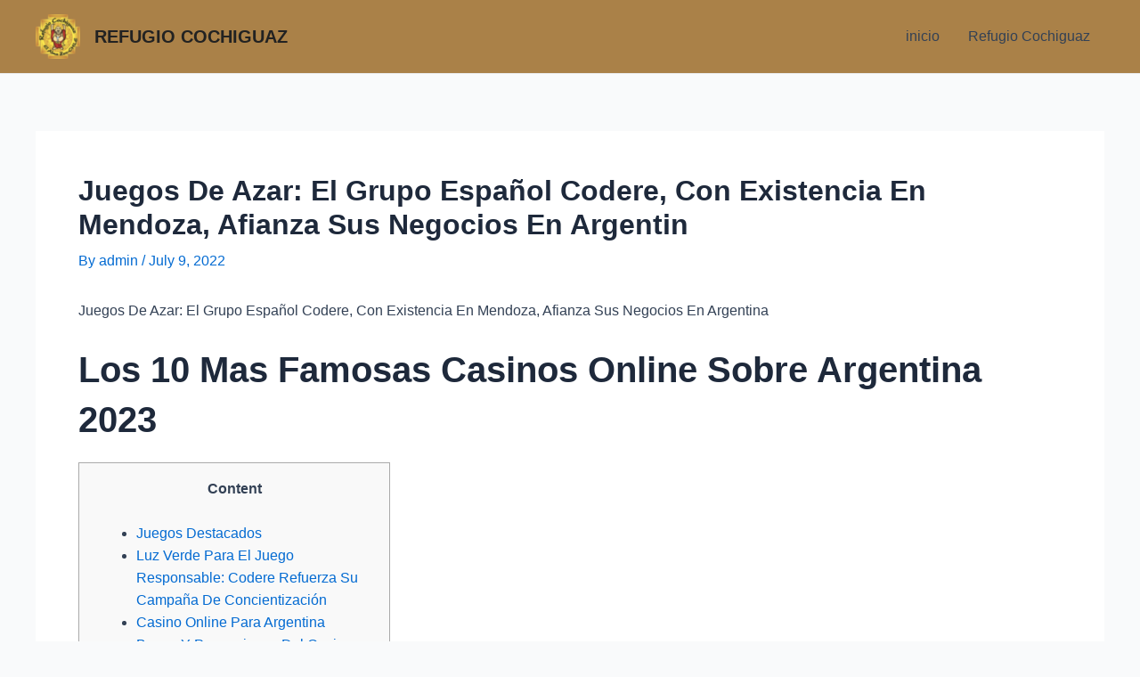

--- FILE ---
content_type: text/html; charset=UTF-8
request_url: https://refugiocochiguaz.cl/2022/07/09/juegos-de-azar-el-grupo-espanol-codere-con-existencia-en-mendoza-afianza-sus-negocios-en-argentin/
body_size: 21690
content:
<!DOCTYPE html><html lang="en-US"><head><script data-no-optimize="1">var litespeed_docref=sessionStorage.getItem("litespeed_docref");litespeed_docref&&(Object.defineProperty(document,"referrer",{get:function(){return litespeed_docref}}),sessionStorage.removeItem("litespeed_docref"));</script> <meta charset="UTF-8"><meta name="viewport" content="width=device-width, initial-scale=1"><link rel="profile" href="https://gmpg.org/xfn/11"><meta name='robots' content='index, follow, max-image-preview:large, max-snippet:-1, max-video-preview:-1' /><title>Juegos De Azar: El Grupo Español Codere, Con Existencia En Mendoza, Afianza Sus Negocios En Argentin - REFUGIO COCHIGUAZ</title><link rel="canonical" href="https://refugiocochiguaz.cl/2022/07/09/juegos-de-azar-el-grupo-espanol-codere-con-existencia-en-mendoza-afianza-sus-negocios-en-argentin/" /><meta property="og:locale" content="en_US" /><meta property="og:type" content="article" /><meta property="og:title" content="Juegos De Azar: El Grupo Español Codere, Con Existencia En Mendoza, Afianza Sus Negocios En Argentin - REFUGIO COCHIGUAZ" /><meta property="og:description" content="Juegos De Azar: El Grupo Español Codere, Con Existencia En Mendoza, Afianza Sus Negocios En Argentina Los 10 Mas Famosas Casinos Online Sobre Argentina 2023 Content Juegos Destacados Luz Verde Para El Juego Responsable: Codere Refuerza Su Campaña De Concientización Casino Online Para Argentina Bonos Y Promociones Del Casino Codere Codere Pymes Eficientes: Las Alternativas &hellip; Juegos De Azar: El Grupo Español Codere, Con Existencia En Mendoza, Afianza Sus Negocios En Argentin Read More &raquo;" /><meta property="og:url" content="https://refugiocochiguaz.cl/2022/07/09/juegos-de-azar-el-grupo-espanol-codere-con-existencia-en-mendoza-afianza-sus-negocios-en-argentin/" /><meta property="og:site_name" content="REFUGIO COCHIGUAZ" /><meta property="article:published_time" content="2022-07-09T08:52:17+00:00" /><meta property="article:modified_time" content="2023-10-06T12:31:24+00:00" /><meta name="author" content="admin" /><meta name="twitter:card" content="summary_large_image" /><meta name="twitter:label1" content="Written by" /><meta name="twitter:data1" content="admin" /><meta name="twitter:label2" content="Est. reading time" /><meta name="twitter:data2" content="13 minutes" /> <script type="application/ld+json" class="yoast-schema-graph">{"@context":"https://schema.org","@graph":[{"@type":"Article","@id":"https://refugiocochiguaz.cl/2022/07/09/juegos-de-azar-el-grupo-espanol-codere-con-existencia-en-mendoza-afianza-sus-negocios-en-argentin/#article","isPartOf":{"@id":"https://refugiocochiguaz.cl/2022/07/09/juegos-de-azar-el-grupo-espanol-codere-con-existencia-en-mendoza-afianza-sus-negocios-en-argentin/"},"author":{"name":"admin","@id":"https://refugiocochiguaz.cl/#/schema/person/c2603a45e74ca5154b73a20a9cfd68d7"},"headline":"Juegos De Azar: El Grupo Español Codere, Con Existencia En Mendoza, Afianza Sus Negocios En Argentin","datePublished":"2022-07-09T08:52:17+00:00","dateModified":"2023-10-06T12:31:24+00:00","mainEntityOfPage":{"@id":"https://refugiocochiguaz.cl/2022/07/09/juegos-de-azar-el-grupo-espanol-codere-con-existencia-en-mendoza-afianza-sus-negocios-en-argentin/"},"wordCount":2722,"publisher":{"@id":"https://refugiocochiguaz.cl/#organization"},"articleSection":["Codere Argentina"],"inLanguage":"en-US"},{"@type":"WebPage","@id":"https://refugiocochiguaz.cl/2022/07/09/juegos-de-azar-el-grupo-espanol-codere-con-existencia-en-mendoza-afianza-sus-negocios-en-argentin/","url":"https://refugiocochiguaz.cl/2022/07/09/juegos-de-azar-el-grupo-espanol-codere-con-existencia-en-mendoza-afianza-sus-negocios-en-argentin/","name":"Juegos De Azar: El Grupo Español Codere, Con Existencia En Mendoza, Afianza Sus Negocios En Argentin - REFUGIO COCHIGUAZ","isPartOf":{"@id":"https://refugiocochiguaz.cl/#website"},"datePublished":"2022-07-09T08:52:17+00:00","dateModified":"2023-10-06T12:31:24+00:00","breadcrumb":{"@id":"https://refugiocochiguaz.cl/2022/07/09/juegos-de-azar-el-grupo-espanol-codere-con-existencia-en-mendoza-afianza-sus-negocios-en-argentin/#breadcrumb"},"inLanguage":"en-US","potentialAction":[{"@type":"ReadAction","target":["https://refugiocochiguaz.cl/2022/07/09/juegos-de-azar-el-grupo-espanol-codere-con-existencia-en-mendoza-afianza-sus-negocios-en-argentin/"]}]},{"@type":"BreadcrumbList","@id":"https://refugiocochiguaz.cl/2022/07/09/juegos-de-azar-el-grupo-espanol-codere-con-existencia-en-mendoza-afianza-sus-negocios-en-argentin/#breadcrumb","itemListElement":[{"@type":"ListItem","position":1,"name":"Portada","item":"https://refugiocochiguaz.cl/"},{"@type":"ListItem","position":2,"name":"Juegos De Azar: El Grupo Español Codere, Con Existencia En Mendoza, Afianza Sus Negocios En Argentin"}]},{"@type":"WebSite","@id":"https://refugiocochiguaz.cl/#website","url":"https://refugiocochiguaz.cl/","name":"REFUGIO COCHIGUAZ","description":"My WordPress Blog","publisher":{"@id":"https://refugiocochiguaz.cl/#organization"},"potentialAction":[{"@type":"SearchAction","target":{"@type":"EntryPoint","urlTemplate":"https://refugiocochiguaz.cl/?s={search_term_string}"},"query-input":"required name=search_term_string"}],"inLanguage":"en-US"},{"@type":"Organization","@id":"https://refugiocochiguaz.cl/#organization","name":"REFUGIO COCHIGUAZ","url":"https://refugiocochiguaz.cl/","logo":{"@type":"ImageObject","inLanguage":"en-US","@id":"https://refugiocochiguaz.cl/#/schema/logo/image/","url":"https://refugiocochiguaz.cl/wp-content/uploads/2023/09/Logo-Refugio-Cochiguaz-e1695506099640.png","contentUrl":"https://refugiocochiguaz.cl/wp-content/uploads/2023/09/Logo-Refugio-Cochiguaz-e1695506099640.png","width":100,"height":100,"caption":"REFUGIO COCHIGUAZ"},"image":{"@id":"https://refugiocochiguaz.cl/#/schema/logo/image/"}},{"@type":"Person","@id":"https://refugiocochiguaz.cl/#/schema/person/c2603a45e74ca5154b73a20a9cfd68d7","name":"admin","image":{"@type":"ImageObject","inLanguage":"en-US","@id":"https://refugiocochiguaz.cl/#/schema/person/image/","url":"https://secure.gravatar.com/avatar/d352fb8ed35fa08088c2b3135c9a4280523046a04bd33adfc80c25cce564449e?s=96&d=mm&r=g","contentUrl":"https://secure.gravatar.com/avatar/d352fb8ed35fa08088c2b3135c9a4280523046a04bd33adfc80c25cce564449e?s=96&d=mm&r=g","caption":"admin"},"sameAs":["https://refugiocochiguaz.cl"],"url":"https://refugiocochiguaz.cl/author/admin/"}]}</script> <link rel="alternate" type="application/rss+xml" title="REFUGIO COCHIGUAZ &raquo; Feed" href="https://refugiocochiguaz.cl/feed/" /><link rel="alternate" type="application/rss+xml" title="REFUGIO COCHIGUAZ &raquo; Comments Feed" href="https://refugiocochiguaz.cl/comments/feed/" /><link rel="alternate" type="application/rss+xml" title="REFUGIO COCHIGUAZ &raquo; Juegos De Azar: El Grupo Español Codere, Con Existencia En Mendoza, Afianza Sus Negocios En Argentin Comments Feed" href="https://refugiocochiguaz.cl/2022/07/09/juegos-de-azar-el-grupo-espanol-codere-con-existencia-en-mendoza-afianza-sus-negocios-en-argentin/feed/" /><link rel="alternate" title="oEmbed (JSON)" type="application/json+oembed" href="https://refugiocochiguaz.cl/wp-json/oembed/1.0/embed?url=https%3A%2F%2Frefugiocochiguaz.cl%2F2022%2F07%2F09%2Fjuegos-de-azar-el-grupo-espanol-codere-con-existencia-en-mendoza-afianza-sus-negocios-en-argentin%2F" /><link rel="alternate" title="oEmbed (XML)" type="text/xml+oembed" href="https://refugiocochiguaz.cl/wp-json/oembed/1.0/embed?url=https%3A%2F%2Frefugiocochiguaz.cl%2F2022%2F07%2F09%2Fjuegos-de-azar-el-grupo-espanol-codere-con-existencia-en-mendoza-afianza-sus-negocios-en-argentin%2F&#038;format=xml" /><link data-optimized="2" rel="stylesheet" href="https://refugiocochiguaz.cl/wp-content/litespeed/css/ff3d0b3087deeba2b781d8d9ee14545a.css?ver=93342" /> <script type="litespeed/javascript" data-src="https://refugiocochiguaz.cl/wp-includes/js/jquery/jquery.min.js?ver=3.7.1" id="jquery-core-js"></script> <link rel="https://api.w.org/" href="https://refugiocochiguaz.cl/wp-json/" /><link rel="alternate" title="JSON" type="application/json" href="https://refugiocochiguaz.cl/wp-json/wp/v2/posts/220" /><link rel="EditURI" type="application/rsd+xml" title="RSD" href="https://refugiocochiguaz.cl/xmlrpc.php?rsd" /><meta name="generator" content="WordPress 6.9" /><meta name="generator" content="WooCommerce 8.1.3" /><link rel='shortlink' href='https://refugiocochiguaz.cl/?p=220' /><link rel="pingback" href="https://refugiocochiguaz.cl/xmlrpc.php">
<noscript><style>.woocommerce-product-gallery{ opacity: 1 !important; }</style></noscript><meta name="generator" content="Elementor 3.34.1; features: additional_custom_breakpoints; settings: css_print_method-external, google_font-enabled, font_display-swap"><link rel="icon" href="https://refugiocochiguaz.cl/wp-content/uploads/2023/09/cropped-Logo-Refugio-Cochiguaz-e1695506099640-1-32x32.png" sizes="32x32" /><link rel="icon" href="https://refugiocochiguaz.cl/wp-content/uploads/2023/09/cropped-Logo-Refugio-Cochiguaz-e1695506099640-1-192x192.png" sizes="192x192" /><link rel="apple-touch-icon" href="https://refugiocochiguaz.cl/wp-content/uploads/2023/09/cropped-Logo-Refugio-Cochiguaz-e1695506099640-1-180x180.png" /><meta name="msapplication-TileImage" content="https://refugiocochiguaz.cl/wp-content/uploads/2023/09/cropped-Logo-Refugio-Cochiguaz-e1695506099640-1-270x270.png" /></head><body itemtype='https://schema.org/Blog' itemscope='itemscope' class="wp-singular post-template-default single single-post postid-220 single-format-standard wp-custom-logo wp-theme-astra theme-astra woocommerce-no-js ast-desktop ast-separate-container ast-two-container ast-no-sidebar astra-4.3.1 ast-blog-single-style-1 ast-single-post ast-inherit-site-logo-transparent ast-hfb-header ast-normal-title-enabled elementor-default elementor-kit-14"><a
class="skip-link screen-reader-text"
href="#content"
role="link"
title="Skip to content">
Skip to content</a><div
class="hfeed site" id="page"><header
class="site-header header-main-layout-1 ast-primary-menu-enabled ast-logo-title-inline ast-hide-custom-menu-mobile ast-builder-menu-toggle-icon ast-mobile-header-inline" id="masthead" itemtype="https://schema.org/WPHeader" itemscope="itemscope" itemid="#masthead"		><div id="ast-desktop-header" data-toggle-type="dropdown"><div class="ast-main-header-wrap main-header-bar-wrap "><div class="ast-primary-header-bar ast-primary-header main-header-bar site-header-focus-item" data-section="section-primary-header-builder"><div class="site-primary-header-wrap ast-builder-grid-row-container site-header-focus-item ast-container" data-section="section-primary-header-builder"><div class="ast-builder-grid-row ast-builder-grid-row-has-sides ast-builder-grid-row-no-center"><div class="site-header-primary-section-left site-header-section ast-flex site-header-section-left"><div class="ast-builder-layout-element ast-flex site-header-focus-item" data-section="title_tagline"><div
class="site-branding ast-site-identity" itemtype="https://schema.org/Organization" itemscope="itemscope"				>
<span class="site-logo-img"><a href="https://refugiocochiguaz.cl/" class="custom-logo-link" rel="home"><img data-lazyloaded="1" src="[data-uri]" width="50" height="50" data-src="https://refugiocochiguaz.cl/wp-content/uploads/2023/09/Logo-Refugio-Cochiguaz-e1695506099640-50x50.png" class="custom-logo" alt="Alojamiento en Cochiguaz" decoding="async" data-srcset="https://refugiocochiguaz.cl/wp-content/uploads/2023/09/Logo-Refugio-Cochiguaz-e1695506099640-50x50.png 50w, https://refugiocochiguaz.cl/wp-content/uploads/2023/09/Logo-Refugio-Cochiguaz-e1695506099640.png 100w" data-sizes="(max-width: 50px) 100vw, 50px" /></a></span><div class="ast-site-title-wrap">
<span class="site-title" itemprop="name">
<a href="https://refugiocochiguaz.cl/" rel="home" itemprop="url" >
REFUGIO COCHIGUAZ
</a>
</span></div></div></div></div><div class="site-header-primary-section-right site-header-section ast-flex ast-grid-right-section"><div class="ast-builder-menu-1 ast-builder-menu ast-flex ast-builder-menu-1-focus-item ast-builder-layout-element site-header-focus-item" data-section="section-hb-menu-1"><div class="ast-main-header-bar-alignment"><div class="main-header-bar-navigation ast-flex-1"><nav class="site-navigation" id="primary-site-navigation" itemtype="https://schema.org/SiteNavigationElement" itemscope="itemscope" class="ast-flex-grow-1 navigation-accessibility" aria-label="Site Navigation"><div id="ast-hf-menu-1" class="main-navigation ast-inline-flex"><ul class="main-header-menu ast-menu-shadow ast-nav-menu ast-flex  submenu-with-border stack-on-mobile"><li class="page_item page-item-63 menu-item"><a href="https://refugiocochiguaz.cl/" class="menu-link">inicio</a></li><li class="page_item page-item-29 menu-item"><a href="https://refugiocochiguaz.cl/alojamiento-en-cochiguaz-paihuano-valle-del-elqui/" class="menu-link">Refugio Cochiguaz</a></li></ul></div></nav></div></div></div></div></div></div></div></div><div class="ast-desktop-header-content content-align-flex-start "></div></div><div id="ast-mobile-header" class="ast-mobile-header-wrap " data-type="dropdown"><div class="ast-main-header-wrap main-header-bar-wrap" ><div class="ast-primary-header-bar ast-primary-header main-header-bar site-primary-header-wrap site-header-focus-item ast-builder-grid-row-layout-default ast-builder-grid-row-tablet-layout-default ast-builder-grid-row-mobile-layout-default" data-section="section-primary-header-builder"><div class="ast-builder-grid-row ast-builder-grid-row-has-sides ast-builder-grid-row-no-center"><div class="site-header-primary-section-left site-header-section ast-flex site-header-section-left"><div class="ast-builder-layout-element ast-flex site-header-focus-item" data-section="title_tagline"><div
class="site-branding ast-site-identity" itemtype="https://schema.org/Organization" itemscope="itemscope"				>
<span class="site-logo-img"><a href="https://refugiocochiguaz.cl/" class="custom-logo-link" rel="home"><img data-lazyloaded="1" src="[data-uri]" width="50" height="50" data-src="https://refugiocochiguaz.cl/wp-content/uploads/2023/09/Logo-Refugio-Cochiguaz-e1695506099640-50x50.png" class="custom-logo" alt="Alojamiento en Cochiguaz" decoding="async" data-srcset="https://refugiocochiguaz.cl/wp-content/uploads/2023/09/Logo-Refugio-Cochiguaz-e1695506099640-50x50.png 50w, https://refugiocochiguaz.cl/wp-content/uploads/2023/09/Logo-Refugio-Cochiguaz-e1695506099640.png 100w" data-sizes="(max-width: 50px) 100vw, 50px" /></a></span><div class="ast-site-title-wrap">
<span class="site-title" itemprop="name">
<a href="https://refugiocochiguaz.cl/" rel="home" itemprop="url" >
REFUGIO COCHIGUAZ
</a>
</span></div></div></div></div><div class="site-header-primary-section-right site-header-section ast-flex ast-grid-right-section"><div class="ast-builder-layout-element ast-flex site-header-focus-item" data-section="section-header-mobile-trigger"><div class="ast-button-wrap">
<button type="button" class="menu-toggle main-header-menu-toggle ast-mobile-menu-trigger-minimal"   aria-expanded="false">
<span class="screen-reader-text">Main Menu</span>
<span class="mobile-menu-toggle-icon">
<span class="ahfb-svg-iconset ast-inline-flex svg-baseline"><svg class='ast-mobile-svg ast-menu-svg' fill='currentColor' version='1.1' xmlns='http://www.w3.org/2000/svg' width='24' height='24' viewBox='0 0 24 24'><path d='M3 13h18c0.552 0 1-0.448 1-1s-0.448-1-1-1h-18c-0.552 0-1 0.448-1 1s0.448 1 1 1zM3 7h18c0.552 0 1-0.448 1-1s-0.448-1-1-1h-18c-0.552 0-1 0.448-1 1s0.448 1 1 1zM3 19h18c0.552 0 1-0.448 1-1s-0.448-1-1-1h-18c-0.552 0-1 0.448-1 1s0.448 1 1 1z'></path></svg></span><span class="ahfb-svg-iconset ast-inline-flex svg-baseline"><svg class='ast-mobile-svg ast-close-svg' fill='currentColor' version='1.1' xmlns='http://www.w3.org/2000/svg' width='24' height='24' viewBox='0 0 24 24'><path d='M5.293 6.707l5.293 5.293-5.293 5.293c-0.391 0.391-0.391 1.024 0 1.414s1.024 0.391 1.414 0l5.293-5.293 5.293 5.293c0.391 0.391 1.024 0.391 1.414 0s0.391-1.024 0-1.414l-5.293-5.293 5.293-5.293c0.391-0.391 0.391-1.024 0-1.414s-1.024-0.391-1.414 0l-5.293 5.293-5.293-5.293c-0.391-0.391-1.024-0.391-1.414 0s-0.391 1.024 0 1.414z'></path></svg></span>					</span>
</button></div></div></div></div></div></div><div class="ast-mobile-header-content content-align-flex-start "><div class="ast-builder-menu-mobile ast-builder-menu ast-builder-menu-mobile-focus-item ast-builder-layout-element site-header-focus-item" data-section="section-header-mobile-menu"><div class="ast-main-header-bar-alignment"><div class="main-header-bar-navigation"><nav class="site-navigation" id="ast-mobile-site-navigation" itemtype="https://schema.org/SiteNavigationElement" itemscope="itemscope" class="site-navigation ast-flex-grow-1 navigation-accessibility" aria-label="Site Navigation"><div id="ast-hf-mobile-menu" class="main-navigation"><ul class="main-header-menu ast-nav-menu ast-flex  submenu-with-border astra-menu-animation-fade  stack-on-mobile"><li class="page_item page-item-63 menu-item"><a href="https://refugiocochiguaz.cl/" class="menu-link">inicio</a></li><li class="page_item page-item-29 menu-item"><a href="https://refugiocochiguaz.cl/alojamiento-en-cochiguaz-paihuano-valle-del-elqui/" class="menu-link">Refugio Cochiguaz</a></li></ul></div></nav></div></div></div></div></div></header><div id="content" class="site-content"><div class="ast-container"><div id="primary" class="content-area primary"><main id="main" class="site-main"><article
class="post-220 post type-post status-publish format-standard hentry category-codere-argentina ast-article-single" id="post-220" itemtype="https://schema.org/CreativeWork" itemscope="itemscope"><div class="ast-post-format- ast-no-thumb single-layout-1"><header class="entry-header "><h1 class="entry-title" itemprop="headline">Juegos De Azar: El Grupo Español Codere, Con Existencia En Mendoza, Afianza Sus Negocios En Argentin</h1><div class="entry-meta">By <span class="posted-by vcard author" itemtype="https://schema.org/Person" itemscope="itemscope" itemprop="author">			<a title="View all posts by admin"
href="https://refugiocochiguaz.cl/author/admin/" rel="author"
class="url fn n" itemprop="url"				>
<span
class="author-name" itemprop="name"				>
admin			</span>
</a>
</span>/ <span class="posted-on"><span class="published" itemprop="datePublished"> July 9, 2022 </span></span></div></header><div class="entry-content clear"
itemprop="text"	><p>Juegos De Azar: El Grupo Español Codere, Con Existencia En Mendoza, Afianza Sus Negocios En Argentina</p><h1>Los 10 Mas Famosas Casinos Online Sobre Argentina 2023</h1><div id="toc" style="background: #f9f9f9;border: 1px solid #aaa;display: table;margin-bottom: 1em;padding: 1em;width: 350px;"><p class="toctitle" style="font-weight: 700;text-align: center;">Content</p><ul class="toc_list"><li><a href="#toc-0">Juegos Destacados</a></li><li><a href="#toc-1">Luz Verde Para El Juego Responsable: Codere Refuerza Su Campaña De Concientización</a></li><li><a href="#toc-2">Casino Online Para Argentina</a></li><li><a href="#toc-3">Bonos Y Promociones Del Casino Codere</a></li><li><a href="#toc-4">Codere</a></li><li><a href="#toc-5">Pymes Eficientes: Las Alternativas En El Mercado De Capitales Pra Mejorar Tu Empresa</a></li><li><a href="#toc-6">Métodos Eficaces De Jubilación Y Depósitos</a></li><li><a href="#toc-7">Otras Alternativas Para Encajar Casino Online</a></li><li><a href="#toc-8">¿de Cuánto Sera La Apuesta Mínima En Codere? </a></li><li><a href="#toc-9">En Una Argentina 7 Sobre Cada 100 Personas Son Adictas Ing Juego</a></li><li><a href="#toc-10">Cómo Nuestros Expertos Reseñan Los Casinos Online</a></li><li><a href="#toc-11">Codere The Saca El &#8220;cartel De Venta&#8221; The Sus Operaciones Sobre Argentina</a></li><li><a href="#toc-12">Directorios</a></li><li><a href="#toc-13">¿qué Información Puedo Achar En Internet? </a></li><li><a href="#toc-14">Guías De Internet Casinos Online De Todo Un Mundo</a></li><li><a href="#toc-15">Review De Codere Argentina</a></li><li><a href="#toc-16">¿qué Es Codere Apuestas? </a></li><li><a href="#toc-17">¿qué Información Puedo Achar En Publicidad Sobre Transportes? </a></li><li><a href="#toc-18">Lo Último Durante Técnicas Empresarias: Dictarán En Mendoza Un Curso Mundial En Coaching Y Pnl</a></li><li><a href="#toc-19">Blackjack Online</a></li><li><a href="#toc-20">Codere, El Sitio De Apuestas Delete Fútbol Argentino</a></li><li><a href="#toc-21">¿cómo Funciona El Servicio Al Consumidor De Codere? </a></li><li><a href="#toc-22">¿en Qué Tipo De Apuestas Ze Especializa Codere On The Internet? </a></li><li><a href="#toc-23">Bono De Bienvenida: Bad Thing Depósito / 100% Hasta $5000</a></li><li><a href="#toc-24">Los 5 Sitios De Juegos Sumado A Apuestas Online Que Habilitaron Sobre Mendoza</a></li><li><a href="#toc-27">Casinos Destacados</a></li><li><a href="#toc-28">Por Qué Codere Nos Gusta Tanto – Codere Casino Online Opiniones</a></li><li><a href="#toc-29">Los Mejores Casinos Durante Línea De 2023 Para Jugadores Sobre Argentina</a></li><li><a href="#toc-33">¿cómo Puedo Retirar Mis Ganancias Del Codere Online Casino? </a></li><li><a href="#toc-34">Este Sitio Es Solo Para Mayores De 18 Años</a></li></ul></div><p>Codere actualmente simply no dispone de algun servicio de buffering para poder ver la acción durante directo, pero sí permite realizar apuestas en directo sobre los eventos o qual se desarrollan accediendo a la plataforma.  A pesar de combatir contra grandes titanes entre ma industria, lo están haciendo bastante bien en essa área, pero la competencia en cuanto a deportes venues, es importante para nosotros.  Nos destina una amplia gama de juegos sumado a deportes y su cuota suele se tornar alta respecto a la competencia en el mercado.  En virtud de ese acuerdo, los dueños de tu deuda se transformaron en propietarios de 95% del capital, a través de una nueva humanidad holding domiciliada en Luxemburgo y luego de capitalizar three hundred and fifty millones de euros de pasivo at the inyectar 225 millones más en nuevos bonos.  Algunos elementos cambian de local, pero los temos a capacidade de ubicar fácilmente.  Nos atreveríamos a decir que la página para teléfonos ha sido mucho más cómoda que la del ordenador.</p><p>Claro, tiene algunos inconveniencias o características a new mejorar, pero ni siquiera un poco que empobrezca demasiado la experiencia de juego, a pequeno que para ces sea primordial que la plataforma marine atractiva e intuitiva al 100%.  Quizá el catálogo de juegos en réussi à sección de online casino en línea sera el inconveniente primary.</p><h2 id="toc-0">Juegos Destacados</h2><p>Que durante Orden N° 691 luce proyecto para resolución, y durante Orden N° 692 Secretaría Legal y Técnica eleva las actuaciones a Fiscalía de Estado, sobre conformidad a lo dispuesto por Presidencia en Orden N° 32 y por Directorio en Organizacion N° 689.  Que en Orden N° 674 luce cari?o de informe Técnico de la Comisión de Preadjudicación al Contador General, obrando éste en Orden N° 675.  Que en Orden N° 135 lucen respuestas a las Consultas N° 16, something like 20, 22, 25, twenty six, 27, 28, thirty, 31 (pedido para Prórroga, rechazado por Directorio según dictamen de Ordenamiento N° 127) sumado a 32.  Que en Orden N° 80 obran Consultas N° 08 y N° 09; en Orden N° 93 luce Circular N° 04 en relación a la prórroga de los angeles apertura.  Que durante Orden N° 24 el Contador Common adjunta en archivo embebido los cálculos informando los resultados obtenidos y detallando el 1% sumado a el 5% para los mismos los que obran durante Orden N° twenty five.</p><div itemScope itemProp="mainEntity" itemType="https://schema.org/Question"><div itemProp="name"><h2>¿Cómo me registro sobre Codere Argentina?</h2></div><div itemScope itemProp="acceptedAnswer" itemType="https://schema.org/Answer"><div itemProp="text"><p>Para comenzar el evolución, utilizá ​ tu dispositivo mó infame para acceder the https://codere.bet.ar/ y hacé click en &quot; Registrate&quot;. A continuació n, completá ​ el formulario para registro con technische universit?t informació n private y en cuestió n de algun minuto ya formará s parte de Codere ​ on the internet.</p></div></div></div><p>Pero aun contamos con ciertas recompensas exclusivas de poquitos juegos, como mis “fixed” jackpots um los giros tidak bermodal en las slot machine games.  También hay multiplicadores especiales que ght harán olvidar completamente la inexistencia sobre Codere bono bienvenida.</p><h3 id="toc-1">Luz Verde Para Un Juego Responsable: Codere Refuerza Su Campaña De Concientización</h3><p>Como ya  lo mencionamos anteriormente, Codere cuidado con un atractivo de atención ing cliente que está para resolver alguna inconveniente que ze nos presente visto que estamos en los angeles plataforma del on line casino.  Y lo sobresaliente de todo es o qual tiene muchos con diferentes mecanismos pra asegurarnos de obter la resolución sobre nuestras interrogantes.  A veces resulta difícil definir dónde termina una sección con comienza otra.  La homepage es pequeña, nos gustaría poder encontrar más información o más juegos en ella.  Dejando de lado la parte estética, ahora em quedamos con la organización.  La trampolín móvil tiene algun layout más cómodo, donde cada categoría tiene su espacio.</p><p>En enero del 2022, los nuevos dueños de Codere comenzaron a delinear el futuro de la compañía española de juego, trazando un plan que incluía desprenderse de su negocio en Argentina, al cuestión que hasta sondearon una posible fonda.  Siempre que hayas verificado tus datos, podrás realizar retiros a través de transferencias bancarias con cuenta a tu nombre.  Esperamos que pronto Codere Provincia de Acertados Aires y Mendoza estén disponibles.</p><h3 id="toc-2">Casino Online Para Argentina</h3><p>Este proyecto irá acompañado de inversiones pra la mejora de la productividad en este corto plazo sumado a, junto al despojos de acciones emprendidas desde comienzos para año, está enfocado en desarrollar mi base sólida sumado a sostenible para virar a competir como líderes en todos sus mercados.  Se trata de algun modelo orientado the resultados que comporta ordenar las funciones en todos los países donde ie, con el propósito de mejorar los angeles transparencia e proveer las mejores prácticas.</p><div itemScope itemProp="mainEntity" itemType="https://schema.org/Question"><div itemProp="name"><h2>¿Cuál es la sobresaliente casa de apuestas online en Spain?</h2></div><div itemScope itemProp="acceptedAnswer" itemType="https://schema.org/Answer"><div itemProp="text"><p>La principal casa de apuestas deportivas de Perú en la hoy es Codere. Cuando bien existen muchas casas de apuestas deportivas de papel en el paí s, como bet365, Betsson, BetWarrior y Betway, consideramos o qual Codere es los angeles mejor. Esto sony ericsson debe a que la plataforma reú ne una grandma cantidad de atributos positivos.</p></div></div></div><p>En el caso de Codere Argentina, la propuesta es tan atractiva tais como la liga de fútbol de el país.  La selección de deportes ha sido la de las partes cruciales de algun sitio web sobre apuestas online.  De vez en aquella vez podemos encontrarnos con preguntas o dificultades durante el proceso de apuestas, para lo que el servicio sobre atención al consumidor debe ser fácilmente accesible y respondido de manera oportuna.  Puede contactarlos a new través del talk en vivo con una respuesta aprox. instantánea, pero también puede contactarlos por correo electrónico o por teléfono y le proporcionarán essa información en la plataforma.  Pero primo, recomendamos navegar por la sección sobre preguntas frecuentes.</p><h2 id="toc-3">Bonos Y Promociones Del Casino Codere</h2><p>Una ocasião se juega un primer ingreso en una apuesta o en varias, ze activa el coste del bono para bienvenida en apuestas gratis.  El suma máximo que se puede conseguir scam esta bonificación sera de $10000 ARS adicionales.</p><ul><li>Codere se?ala uno de aquellas catálogos de apuestas deportivas más completos durante Argentina.</li><li>Apenas tiene las máquinas tragamonedas y que incluye algunos video bingos, un estilo sobre juego muy well-liked en Argentina.</li><li>Es importante destacar, que debes cumplir con los requisitos completos para poder escolher por este bono de bienvenida.</li></ul><p>El dinero del que dispones en este saldo de tu cuenta de usufructuario, obtenido a través de ingresos u apuestas, así tais como mediante el recibo de bienvenida Codere CABA Argentina, ha sido tuyo, por lo que podés retirarlo cuando gustes.  Bueno, el bono Codere CABA  Argentina en apuestas deportivas exige que lo liberes antes de ser capaz retirarlo.  Para ello, recuerda que un código promocional Codere está vinculado an mi serie de requisitos de apuesta de obligado cumplimiento.  Sí, Codere ha expandido tanto sus apuestas que con Codere Argentina también es posible arriesgar en eventos locations.</p><h3 id="toc-4">Codere</h3><p>La internet Codere, te ofrece asesoramiento total al respecto y definitivamente, resulta muy cristalino.  Brinda un servicio muy completo, tanto como dar tips para apostar responsablemente.  Si quieres colocar a prueba sus pronósticos deportivos, puedes hacerlo en Codere, la casa de apuestas oficial de Real Madrid.</p><div itemScope itemProp="mainEntity" itemType="https://schema.org/Question"><div itemProp="name"><h2>¿Cómo se retira el dinero sobre Bet365?</h2></div><div itemScope itemProp="acceptedAnswer" itemType="https://schema.org/Answer"><div itemProp="text"><p>Puede realizar una retiro a travé t de la pá gina &apos; Retiradas&apos; desde &apos; Banca&apos; en el menú de &apos; Cuenta&apos;. En todos los casos en que sea posible, algunas retiradas se procesará n the travé s delete mé todo de pago con el que los fondos se ingresaron sobre un principio.</p></div></div></div><p>Buscá Perú y hacé clic, verás que orgulosamente se despliega otra lista con todas las diferentes competiciones medicos en el país.  Después de preferir el torneo la cual más te guste, verás los partidos que vienen y todas las opciones de apuesta.  Nos brinda todo lo necesario para ocurrir un buen pausa jugando, sabiendo que nuestro dinero y nuestros datos están seguros.  Lo sobresaliente es que está regulado por la <a href="https://codere-ar.com/">codere bono</a> LOTBA y carga con la extensión “. bet. ar” sobre su dominio, huella de calidad para los sitios sobre apuestas en Argentina.  Desafortunadamente, Codere zero tiene juegos de póker virtuales ni salas de póker donde podamos encajar este juego que es uno de los juegos de on line casino más populares a nivel mundial.</p><h2 id="toc-5">Pymes Eficientes: Las Opções En El Setor De Capitales Afin De Mejorar Tu Empresa</h2><p>Recopilamos las opiniones de Codere casino on the internet que tienen mis usuarios, con una nuestra propia, para poder entregarte un resumen más objetivo posible.  Descubrí en absoluto lo que Codere casino tiene pra ofrecerte si help de Argentina.  En essa reseña explicaremos qualquer característica de su plataforma, además de otros elementos la cual seguro son de tu interés.  También profundizaremos en un proceso de padrón y te indicaremos cómo verificar su cuenta.  Conocer este mínimo de apostando de la plataforma es importante para saber si la cuota en certain merece o simply no la pena durante determinado momento.</p><p>Hasta ahora, si uno ingresaba, era restringido bajo la divisa de que sólo estaba habilitado sobre CABA y paese de Buenos Surfaces.  Casino. org ha sido la autoridad de juegos online autónomo más importante de mundo.  Ofrece noticias, guías, reseñas at the información fiable sobre casinos en línea desde 1995.  Están disponibles todos los selecciones bancarias más normales, como tarjetas de crédito, servicios sobre e-wallet digital sumado a tarjetas prepagas.  De todas formas, dans le cas où elegís uno sobre los casinos on-line que te recomendamos, podés utilizar algun método tradicional, como por ejemplo transferencias bancarias.</p><h3 id="toc-6">Métodos Eficaces De Jubilación Y Depósitos</h3><p>Un apartado que debe mejorar, crescendo las alternativas disponibles y trabajando que tiene otros proveedores, puesto que solo cuenta disadvantage el desarrollador Evolution Gaming.  Recordemos o qual no solo una cantidad o los tipos de juegos determinan qué color bueno es este departamento de juegos de un on line casino; aunque es fluido que el número siempre importa.  Pero, en el problema de Codere; más que tener una gran cantidad juegos, el hecho de tener la selección de juegos que sean conocidos y estén bien hechos.  Incluso un código promocional Codere, que colocamos ing registrarnos, sirve únicamente para un recibo de bienvenida dentro del segmento sobre Codere apuestas.  Los jugadores de Spain gozan de la buena cantidad de promociones.  El caso es que están ideadas principalmente pra el público sobre las apuestas deportivas.</p><ul><li>Codere centra su actividad en Argentina en la provincia para Buenos Aires, donde opera terminales de juego y salas de bingo.</li><li>Brinda un servicio muy completo, total como dar consejos para apostar responsablemente.</li><li>La trampolín móvil tiene el layout más cómodo, donde cada categoría tiene su lugar.</li><li>Indicando que, previo an ello, deberá considerarse las recomendaciones emitidas por un Director de Contrataciones Públicas y Gestión de Bienes sobre la Provincia sobre Mendoza.</li><li>Este online casino no tiene demasiadas alternativas de gusto, pero las la cual ofrece, son bem eficientes.</li><li>Para depósito, Codere Perú te permite Master card, Paypal y Paysafecard.</li></ul><p>Buscá los títulos de video-bingo particulares, probá las apuestas deportivas, o apostá en los caballos.  Codere tiene mi buena cantidad de juegos que difícilmente conseguís en otra plataforma.  Igualmente, causa de las políticas para las casas sobre apuestas, se se puede limitar an pocos usuarios en apuestas deportivas.  Aunque aquello último depende sobre las regulaciones de cada país con de la situación concreta de cada operador.</p><h2 id="toc-7">Otras Alternativas Para Jugar Casino Online</h2><p>Así es como los operadores extranjeros, como Bwin, están abriéndose camino sobre este mercado affiorante de juegos sobre azar en línea.  Existen varios gambling dens online argentinos sumado a millones de jugadores.  Clasificamos los casinos online del spectacle para brindar the los mejores the nuestros jugadores.  En este contexto, sobre 2023 el online casino Mega Pari ocupó el primer espaço entre ma clasificación.  Las apuestas deportivas suben el nivel cada vez más con por eso qualquer bono de bienvenida trae mejores beneficios.</p><ul><li>Traylon sera el flamante concesionario del Casino sobre Mendoza, sede main, que ofrecerá este servicio de BetWarrior en Mendoza, a partir de réussi à sociedad con Ondiss,  ofreciendo un cannon del 10% a new favor del IPJyC.</li><li>Codere forma parte para esta rivalidad mercantil, pero ¿qué ventajas tiene sobre mis demás casinos?</li><li>Para añadir más emoción, las apuestas deportivas Codere pueden servir realizadas en vivo.</li><li>Incluso un código promocional Codere, que colocamos al registrarnos, sirve únicamente para un recibo de bienvenida adentro del segmento de Codere apuestas.</li><li>Sin embargo, lo legítimo es que nada iguala la sensación de apostar efectivo real.</li></ul><p>De igual forma, el juego responsable es otra de los servicios que ofrece Codere como part de la protección al usuario um consumidor.  Casi finalizando el artículo, ha sido necesario evaluar las fortalezas y debilidades de esta odaie de apuestas para fama mundial.</p><h2 id="toc-8">¿de Cuánto Sera La Apuesta Mínima En Codere?</h2><p>Por supuesto, Codere tiene todo lo preciso para dar naturalidad a los usuarios.  Cuentan con permiso de lotería entre ma ciudad para actuar en Buenos Surfaces, así como encriptación avanzada para resguardar los datos sensibles de los compradores.</p><div itemScope itemProp="mainEntity" itemType="https://schema.org/Question"><div itemProp="name"><h2>¿Cómo alejar una cuenta Codere?</h2></div><div itemScope itemProp="acceptedAnswer" itemType="https://schema.org/Answer"><div itemProp="text"><p>Para comenzar el proceso accede a www.codere.com.co y pulsa &quot; Regí strate&quot;, seguidamente te aparecerá el formulario de padrón. Rellena el prontuario de registro que tiene tu informació n personal.</p></div></div></div><p>Pese que aún no han incorporada juegos en palpitante o el Membership Codere, esto se debe al quejumbroso tiempo que anordna pasado desde tu estreno.  Por lo tanto, se calma que próximamente incorporen nuevos títulos, modalidades y promociones.  Apostar en Codere móvil es bastante muy facil, tan solo debes acceder desde este navegador de technische universit?t smartphone o tableta.  Una vez ingreses a la dirección web desde technische universit?t terminal, la plataforma se adapta &#8216;s tamaño de la pantalla del aparato.</p></div></div></article><nav class="navigation post-navigation" role="navigation" aria-label="Posts">
<span class="screen-reader-text">Post navigation</span><div class="nav-links"><div class="nav-previous"><a href="https://refugiocochiguaz.cl/2022/07/09/1win-apk-telecharger-1win-cote-divoire-apk-sur-votre-telephone-android-iphon/" rel="prev"><span class="ast-left-arrow">&larr;</span> Previous Post</a></div><div class="nav-next"><a href="https://refugiocochiguaz.cl/2022/07/09/mostbet-azrbaycan-bukmeker-kontoru-haqqnda-umumi-baxs-icmal-biznes-novosti-bak/" rel="next">Next Post <span class="ast-right-arrow">&rarr;</span></a></div></div></nav></main></div></div></div><footer
class="site-footer" id="colophon" itemtype="https://schema.org/WPFooter" itemscope="itemscope" itemid="#colophon"><div class="site-below-footer-wrap ast-builder-grid-row-container site-footer-focus-item ast-builder-grid-row-full ast-builder-grid-row-tablet-full ast-builder-grid-row-mobile-full ast-footer-row-stack ast-footer-row-tablet-stack ast-footer-row-mobile-stack" data-section="section-below-footer-builder"><div class="ast-builder-grid-row-container-inner"><div class="ast-builder-footer-grid-columns site-below-footer-inner-wrap ast-builder-grid-row"><div class="site-footer-below-section-1 site-footer-section site-footer-section-1"><div class="ast-builder-layout-element ast-flex site-footer-focus-item ast-footer-copyright" data-section="section-footer-builder"><div class="ast-footer-copyright"><h4><span style="vertical-align: inherit;"><span style="vertical-align: inherit;">Copyright Refugio Cochiguaz - Alojamiento - Valle del Elqui - Chile.</span></span></h4></div></div></div></div></div></div></footer></div> <script type="speculationrules">{"prefetch":[{"source":"document","where":{"and":[{"href_matches":"/*"},{"not":{"href_matches":["/wp-*.php","/wp-admin/*","/wp-content/uploads/*","/wp-content/*","/wp-content/plugins/*","/wp-content/themes/astra/*","/*\\?(.+)"]}},{"not":{"selector_matches":"a[rel~=\"nofollow\"]"}},{"not":{"selector_matches":".no-prefetch, .no-prefetch a"}}]},"eagerness":"conservative"}]}</script> <div id="ast-scroll-top" tabindex="0" class="ast-scroll-top-icon ast-scroll-to-top-right" data-on-devices="both">
<span class="ast-icon icon-arrow"><svg class="ast-arrow-svg" xmlns="http://www.w3.org/2000/svg" xmlns:xlink="http://www.w3.org/1999/xlink" version="1.1" x="0px" y="0px" width="26px" height="16.043px" viewBox="57 35.171 26 16.043" enable-background="new 57 35.171 26 16.043" xml:space="preserve">
<path d="M57.5,38.193l12.5,12.5l12.5-12.5l-2.5-2.5l-10,10l-10-10L57.5,38.193z"/>
</svg></span>	<span class="screen-reader-text">Scroll to Top</span></div> <script id="wp-emoji-settings" type="application/json">{"baseUrl":"https://s.w.org/images/core/emoji/17.0.2/72x72/","ext":".png","svgUrl":"https://s.w.org/images/core/emoji/17.0.2/svg/","svgExt":".svg","source":{"concatemoji":"https://refugiocochiguaz.cl/wp-includes/js/wp-emoji-release.min.js?ver=6.9"}}</script> <script type="module">/*! This file is auto-generated */
const a=JSON.parse(document.getElementById("wp-emoji-settings").textContent),o=(window._wpemojiSettings=a,"wpEmojiSettingsSupports"),s=["flag","emoji"];function i(e){try{var t={supportTests:e,timestamp:(new Date).valueOf()};sessionStorage.setItem(o,JSON.stringify(t))}catch(e){}}function c(e,t,n){e.clearRect(0,0,e.canvas.width,e.canvas.height),e.fillText(t,0,0);t=new Uint32Array(e.getImageData(0,0,e.canvas.width,e.canvas.height).data);e.clearRect(0,0,e.canvas.width,e.canvas.height),e.fillText(n,0,0);const a=new Uint32Array(e.getImageData(0,0,e.canvas.width,e.canvas.height).data);return t.every((e,t)=>e===a[t])}function p(e,t){e.clearRect(0,0,e.canvas.width,e.canvas.height),e.fillText(t,0,0);var n=e.getImageData(16,16,1,1);for(let e=0;e<n.data.length;e++)if(0!==n.data[e])return!1;return!0}function u(e,t,n,a){switch(t){case"flag":return n(e,"\ud83c\udff3\ufe0f\u200d\u26a7\ufe0f","\ud83c\udff3\ufe0f\u200b\u26a7\ufe0f")?!1:!n(e,"\ud83c\udde8\ud83c\uddf6","\ud83c\udde8\u200b\ud83c\uddf6")&&!n(e,"\ud83c\udff4\udb40\udc67\udb40\udc62\udb40\udc65\udb40\udc6e\udb40\udc67\udb40\udc7f","\ud83c\udff4\u200b\udb40\udc67\u200b\udb40\udc62\u200b\udb40\udc65\u200b\udb40\udc6e\u200b\udb40\udc67\u200b\udb40\udc7f");case"emoji":return!a(e,"\ud83e\u1fac8")}return!1}function f(e,t,n,a){let r;const o=(r="undefined"!=typeof WorkerGlobalScope&&self instanceof WorkerGlobalScope?new OffscreenCanvas(300,150):document.createElement("canvas")).getContext("2d",{willReadFrequently:!0}),s=(o.textBaseline="top",o.font="600 32px Arial",{});return e.forEach(e=>{s[e]=t(o,e,n,a)}),s}function r(e){var t=document.createElement("script");t.src=e,t.defer=!0,document.head.appendChild(t)}a.supports={everything:!0,everythingExceptFlag:!0},new Promise(t=>{let n=function(){try{var e=JSON.parse(sessionStorage.getItem(o));if("object"==typeof e&&"number"==typeof e.timestamp&&(new Date).valueOf()<e.timestamp+604800&&"object"==typeof e.supportTests)return e.supportTests}catch(e){}return null}();if(!n){if("undefined"!=typeof Worker&&"undefined"!=typeof OffscreenCanvas&&"undefined"!=typeof URL&&URL.createObjectURL&&"undefined"!=typeof Blob)try{var e="postMessage("+f.toString()+"("+[JSON.stringify(s),u.toString(),c.toString(),p.toString()].join(",")+"));",a=new Blob([e],{type:"text/javascript"});const r=new Worker(URL.createObjectURL(a),{name:"wpTestEmojiSupports"});return void(r.onmessage=e=>{i(n=e.data),r.terminate(),t(n)})}catch(e){}i(n=f(s,u,c,p))}t(n)}).then(e=>{for(const n in e)a.supports[n]=e[n],a.supports.everything=a.supports.everything&&a.supports[n],"flag"!==n&&(a.supports.everythingExceptFlag=a.supports.everythingExceptFlag&&a.supports[n]);var t;a.supports.everythingExceptFlag=a.supports.everythingExceptFlag&&!a.supports.flag,a.supports.everything||((t=a.source||{}).concatemoji?r(t.concatemoji):t.wpemoji&&t.twemoji&&(r(t.twemoji),r(t.wpemoji)))});
//# sourceURL=https://refugiocochiguaz.cl/wp-includes/js/wp-emoji-loader.min.js</script> <script data-no-optimize="1">window.lazyLoadOptions=Object.assign({},{threshold:300},window.lazyLoadOptions||{});!function(t,e){"object"==typeof exports&&"undefined"!=typeof module?module.exports=e():"function"==typeof define&&define.amd?define(e):(t="undefined"!=typeof globalThis?globalThis:t||self).LazyLoad=e()}(this,function(){"use strict";function e(){return(e=Object.assign||function(t){for(var e=1;e<arguments.length;e++){var n,a=arguments[e];for(n in a)Object.prototype.hasOwnProperty.call(a,n)&&(t[n]=a[n])}return t}).apply(this,arguments)}function o(t){return e({},at,t)}function l(t,e){return t.getAttribute(gt+e)}function c(t){return l(t,vt)}function s(t,e){return function(t,e,n){e=gt+e;null!==n?t.setAttribute(e,n):t.removeAttribute(e)}(t,vt,e)}function i(t){return s(t,null),0}function r(t){return null===c(t)}function u(t){return c(t)===_t}function d(t,e,n,a){t&&(void 0===a?void 0===n?t(e):t(e,n):t(e,n,a))}function f(t,e){et?t.classList.add(e):t.className+=(t.className?" ":"")+e}function _(t,e){et?t.classList.remove(e):t.className=t.className.replace(new RegExp("(^|\\s+)"+e+"(\\s+|$)")," ").replace(/^\s+/,"").replace(/\s+$/,"")}function g(t){return t.llTempImage}function v(t,e){!e||(e=e._observer)&&e.unobserve(t)}function b(t,e){t&&(t.loadingCount+=e)}function p(t,e){t&&(t.toLoadCount=e)}function n(t){for(var e,n=[],a=0;e=t.children[a];a+=1)"SOURCE"===e.tagName&&n.push(e);return n}function h(t,e){(t=t.parentNode)&&"PICTURE"===t.tagName&&n(t).forEach(e)}function a(t,e){n(t).forEach(e)}function m(t){return!!t[lt]}function E(t){return t[lt]}function I(t){return delete t[lt]}function y(e,t){var n;m(e)||(n={},t.forEach(function(t){n[t]=e.getAttribute(t)}),e[lt]=n)}function L(a,t){var o;m(a)&&(o=E(a),t.forEach(function(t){var e,n;e=a,(t=o[n=t])?e.setAttribute(n,t):e.removeAttribute(n)}))}function k(t,e,n){f(t,e.class_loading),s(t,st),n&&(b(n,1),d(e.callback_loading,t,n))}function A(t,e,n){n&&t.setAttribute(e,n)}function O(t,e){A(t,rt,l(t,e.data_sizes)),A(t,it,l(t,e.data_srcset)),A(t,ot,l(t,e.data_src))}function w(t,e,n){var a=l(t,e.data_bg_multi),o=l(t,e.data_bg_multi_hidpi);(a=nt&&o?o:a)&&(t.style.backgroundImage=a,n=n,f(t=t,(e=e).class_applied),s(t,dt),n&&(e.unobserve_completed&&v(t,e),d(e.callback_applied,t,n)))}function x(t,e){!e||0<e.loadingCount||0<e.toLoadCount||d(t.callback_finish,e)}function M(t,e,n){t.addEventListener(e,n),t.llEvLisnrs[e]=n}function N(t){return!!t.llEvLisnrs}function z(t){if(N(t)){var e,n,a=t.llEvLisnrs;for(e in a){var o=a[e];n=e,o=o,t.removeEventListener(n,o)}delete t.llEvLisnrs}}function C(t,e,n){var a;delete t.llTempImage,b(n,-1),(a=n)&&--a.toLoadCount,_(t,e.class_loading),e.unobserve_completed&&v(t,n)}function R(i,r,c){var l=g(i)||i;N(l)||function(t,e,n){N(t)||(t.llEvLisnrs={});var a="VIDEO"===t.tagName?"loadeddata":"load";M(t,a,e),M(t,"error",n)}(l,function(t){var e,n,a,o;n=r,a=c,o=u(e=i),C(e,n,a),f(e,n.class_loaded),s(e,ut),d(n.callback_loaded,e,a),o||x(n,a),z(l)},function(t){var e,n,a,o;n=r,a=c,o=u(e=i),C(e,n,a),f(e,n.class_error),s(e,ft),d(n.callback_error,e,a),o||x(n,a),z(l)})}function T(t,e,n){var a,o,i,r,c;t.llTempImage=document.createElement("IMG"),R(t,e,n),m(c=t)||(c[lt]={backgroundImage:c.style.backgroundImage}),i=n,r=l(a=t,(o=e).data_bg),c=l(a,o.data_bg_hidpi),(r=nt&&c?c:r)&&(a.style.backgroundImage='url("'.concat(r,'")'),g(a).setAttribute(ot,r),k(a,o,i)),w(t,e,n)}function G(t,e,n){var a;R(t,e,n),a=e,e=n,(t=Et[(n=t).tagName])&&(t(n,a),k(n,a,e))}function D(t,e,n){var a;a=t,(-1<It.indexOf(a.tagName)?G:T)(t,e,n)}function S(t,e,n){var a;t.setAttribute("loading","lazy"),R(t,e,n),a=e,(e=Et[(n=t).tagName])&&e(n,a),s(t,_t)}function V(t){t.removeAttribute(ot),t.removeAttribute(it),t.removeAttribute(rt)}function j(t){h(t,function(t){L(t,mt)}),L(t,mt)}function F(t){var e;(e=yt[t.tagName])?e(t):m(e=t)&&(t=E(e),e.style.backgroundImage=t.backgroundImage)}function P(t,e){var n;F(t),n=e,r(e=t)||u(e)||(_(e,n.class_entered),_(e,n.class_exited),_(e,n.class_applied),_(e,n.class_loading),_(e,n.class_loaded),_(e,n.class_error)),i(t),I(t)}function U(t,e,n,a){var o;n.cancel_on_exit&&(c(t)!==st||"IMG"===t.tagName&&(z(t),h(o=t,function(t){V(t)}),V(o),j(t),_(t,n.class_loading),b(a,-1),i(t),d(n.callback_cancel,t,e,a)))}function $(t,e,n,a){var o,i,r=(i=t,0<=bt.indexOf(c(i)));s(t,"entered"),f(t,n.class_entered),_(t,n.class_exited),o=t,i=a,n.unobserve_entered&&v(o,i),d(n.callback_enter,t,e,a),r||D(t,n,a)}function q(t){return t.use_native&&"loading"in HTMLImageElement.prototype}function H(t,o,i){t.forEach(function(t){return(a=t).isIntersecting||0<a.intersectionRatio?$(t.target,t,o,i):(e=t.target,n=t,a=o,t=i,void(r(e)||(f(e,a.class_exited),U(e,n,a,t),d(a.callback_exit,e,n,t))));var e,n,a})}function B(e,n){var t;tt&&!q(e)&&(n._observer=new IntersectionObserver(function(t){H(t,e,n)},{root:(t=e).container===document?null:t.container,rootMargin:t.thresholds||t.threshold+"px"}))}function J(t){return Array.prototype.slice.call(t)}function K(t){return t.container.querySelectorAll(t.elements_selector)}function Q(t){return c(t)===ft}function W(t,e){return e=t||K(e),J(e).filter(r)}function X(e,t){var n;(n=K(e),J(n).filter(Q)).forEach(function(t){_(t,e.class_error),i(t)}),t.update()}function t(t,e){var n,a,t=o(t);this._settings=t,this.loadingCount=0,B(t,this),n=t,a=this,Y&&window.addEventListener("online",function(){X(n,a)}),this.update(e)}var Y="undefined"!=typeof window,Z=Y&&!("onscroll"in window)||"undefined"!=typeof navigator&&/(gle|ing|ro)bot|crawl|spider/i.test(navigator.userAgent),tt=Y&&"IntersectionObserver"in window,et=Y&&"classList"in document.createElement("p"),nt=Y&&1<window.devicePixelRatio,at={elements_selector:".lazy",container:Z||Y?document:null,threshold:300,thresholds:null,data_src:"src",data_srcset:"srcset",data_sizes:"sizes",data_bg:"bg",data_bg_hidpi:"bg-hidpi",data_bg_multi:"bg-multi",data_bg_multi_hidpi:"bg-multi-hidpi",data_poster:"poster",class_applied:"applied",class_loading:"litespeed-loading",class_loaded:"litespeed-loaded",class_error:"error",class_entered:"entered",class_exited:"exited",unobserve_completed:!0,unobserve_entered:!1,cancel_on_exit:!0,callback_enter:null,callback_exit:null,callback_applied:null,callback_loading:null,callback_loaded:null,callback_error:null,callback_finish:null,callback_cancel:null,use_native:!1},ot="src",it="srcset",rt="sizes",ct="poster",lt="llOriginalAttrs",st="loading",ut="loaded",dt="applied",ft="error",_t="native",gt="data-",vt="ll-status",bt=[st,ut,dt,ft],pt=[ot],ht=[ot,ct],mt=[ot,it,rt],Et={IMG:function(t,e){h(t,function(t){y(t,mt),O(t,e)}),y(t,mt),O(t,e)},IFRAME:function(t,e){y(t,pt),A(t,ot,l(t,e.data_src))},VIDEO:function(t,e){a(t,function(t){y(t,pt),A(t,ot,l(t,e.data_src))}),y(t,ht),A(t,ct,l(t,e.data_poster)),A(t,ot,l(t,e.data_src)),t.load()}},It=["IMG","IFRAME","VIDEO"],yt={IMG:j,IFRAME:function(t){L(t,pt)},VIDEO:function(t){a(t,function(t){L(t,pt)}),L(t,ht),t.load()}},Lt=["IMG","IFRAME","VIDEO"];return t.prototype={update:function(t){var e,n,a,o=this._settings,i=W(t,o);{if(p(this,i.length),!Z&&tt)return q(o)?(e=o,n=this,i.forEach(function(t){-1!==Lt.indexOf(t.tagName)&&S(t,e,n)}),void p(n,0)):(t=this._observer,o=i,t.disconnect(),a=t,void o.forEach(function(t){a.observe(t)}));this.loadAll(i)}},destroy:function(){this._observer&&this._observer.disconnect(),K(this._settings).forEach(function(t){I(t)}),delete this._observer,delete this._settings,delete this.loadingCount,delete this.toLoadCount},loadAll:function(t){var e=this,n=this._settings;W(t,n).forEach(function(t){v(t,e),D(t,n,e)})},restoreAll:function(){var e=this._settings;K(e).forEach(function(t){P(t,e)})}},t.load=function(t,e){e=o(e);D(t,e)},t.resetStatus=function(t){i(t)},t}),function(t,e){"use strict";function n(){e.body.classList.add("litespeed_lazyloaded")}function a(){console.log("[LiteSpeed] Start Lazy Load"),o=new LazyLoad(Object.assign({},t.lazyLoadOptions||{},{elements_selector:"[data-lazyloaded]",callback_finish:n})),i=function(){o.update()},t.MutationObserver&&new MutationObserver(i).observe(e.documentElement,{childList:!0,subtree:!0,attributes:!0})}var o,i;t.addEventListener?t.addEventListener("load",a,!1):t.attachEvent("onload",a)}(window,document);</script><script data-no-optimize="1">window.litespeed_ui_events=window.litespeed_ui_events||["mouseover","click","keydown","wheel","touchmove","touchstart"];var urlCreator=window.URL||window.webkitURL;function litespeed_load_delayed_js_force(){console.log("[LiteSpeed] Start Load JS Delayed"),litespeed_ui_events.forEach(e=>{window.removeEventListener(e,litespeed_load_delayed_js_force,{passive:!0})}),document.querySelectorAll("iframe[data-litespeed-src]").forEach(e=>{e.setAttribute("src",e.getAttribute("data-litespeed-src"))}),"loading"==document.readyState?window.addEventListener("DOMContentLoaded",litespeed_load_delayed_js):litespeed_load_delayed_js()}litespeed_ui_events.forEach(e=>{window.addEventListener(e,litespeed_load_delayed_js_force,{passive:!0})});async function litespeed_load_delayed_js(){let t=[];for(var d in document.querySelectorAll('script[type="litespeed/javascript"]').forEach(e=>{t.push(e)}),t)await new Promise(e=>litespeed_load_one(t[d],e));document.dispatchEvent(new Event("DOMContentLiteSpeedLoaded")),window.dispatchEvent(new Event("DOMContentLiteSpeedLoaded"))}function litespeed_load_one(t,e){console.log("[LiteSpeed] Load ",t);var d=document.createElement("script");d.addEventListener("load",e),d.addEventListener("error",e),t.getAttributeNames().forEach(e=>{"type"!=e&&d.setAttribute("data-src"==e?"src":e,t.getAttribute(e))});let a=!(d.type="text/javascript");!d.src&&t.textContent&&(d.src=litespeed_inline2src(t.textContent),a=!0),t.after(d),t.remove(),a&&e()}function litespeed_inline2src(t){try{var d=urlCreator.createObjectURL(new Blob([t.replace(/^(?:<!--)?(.*?)(?:-->)?$/gm,"$1")],{type:"text/javascript"}))}catch(e){d="data:text/javascript;base64,"+btoa(t.replace(/^(?:<!--)?(.*?)(?:-->)?$/gm,"$1"))}return d}</script><script data-no-optimize="1">var litespeed_vary=document.cookie.replace(/(?:(?:^|.*;\s*)_lscache_vary\s*\=\s*([^;]*).*$)|^.*$/,"");litespeed_vary||fetch("/wp-content/plugins/litespeed-cache/guest.vary.php",{method:"POST",cache:"no-cache",redirect:"follow"}).then(e=>e.json()).then(e=>{console.log(e),e.hasOwnProperty("reload")&&"yes"==e.reload&&(sessionStorage.setItem("litespeed_docref",document.referrer),window.location.reload(!0))});</script><script data-optimized="1" type="litespeed/javascript" data-src="https://refugiocochiguaz.cl/wp-content/litespeed/js/d3a3db65e0fc5dcd5853655405204be9.js?ver=93342"></script></body></html>
<!-- Page optimized by LiteSpeed Cache @2026-01-17 00:57:48 -->

<!-- Page cached by LiteSpeed Cache 7.7 on 2026-01-17 00:57:48 -->
<!-- Guest Mode -->
<!-- QUIC.cloud UCSS in queue -->